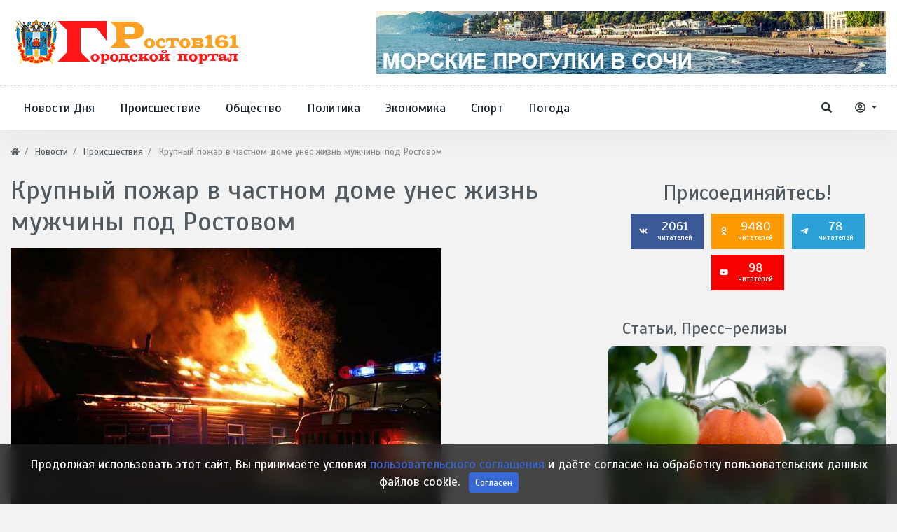

--- FILE ---
content_type: text/html; charset=utf-8
request_url: https://rostov161.net/news/krupnyi-pozhar-v-chastnom-dome-unes-zhizn-muzhchiny-pod-rostovom.html
body_size: 13468
content:
<!DOCTYPE html>
<html lang="ru" class="min-vh-100" xmlns="http://www.w3.org/1999/xhtml" prefix="og: http://ogp.me/ns# article: http://ogp.me/ns/article#  profile: http://ogp.me/ns/profile# video: http://ogp.me/ns/video">
    <head>
        <title>Крупный пожар в частном доме унес жизнь мужчины под Ростовом</title>
        <meta charset="utf-8"/>
        <meta http-equiv="X-UA-Compatible" content="IE=edge"/>
        <meta name="viewport" content="width=device-width, initial-scale=1, shrink-to-fit=no"/>
        <meta name="csrf-token" content="89f9540b34cf50164273a46021c6b758e282d5ea5f2902754ee142644439a043"/>
		<link rel="icon" href="https://rostov161.net/favicon.svg" type="image/x-icon">
		        <meta name="keywords" content="Пожар в селе Песчанокопском Ростовской области привел к гибели человека.
 ЧП произошло вчера, 4 марта, в 7:30 на улице Бабина. Загорелся одноэтажный частный дом на площади 30 квадратных метров. На место незамедлительно отправились сотрудники МЧС.
 - Потуши">
		<meta name="description" content="Крупный пожар в частном доме унес жизнь мужчины под Ростовом">
		<style> html body{ font-size: 1.1rem; } html body{ font-family: 'Scada', sans-serif; } .header_center_row {min-height: 100px} body .hc-offcanvas-nav .nav-container, body .hc-offcanvas-nav .nav-wrapper, body .hc-offcanvas-nav ul{ background: #336ca6; } body .hc-nav-trigger span, body .hc-nav-trigger span::before, body .hc-nav-trigger span::after{ background: #34495e; } html body.d-flex{ background-color: #f2f2f2; } @media (min-width: 1200px) { body .container{ max-width:1300px; } } </style>
		<link href="https://rostov161.net/news/krupnyi-pozhar-v-chastnom-dome-unes-zhizn-muzhchiny-pod-rostovom.html?amp=1" rel="amphtml" />
		<meta property="og:title" content="Крупный пожар в частном доме унес жизнь мужчины под Ростовом"/>
		<meta property="og:type" content="article"/>
		<meta property="og:site_name" content="Ростов 161 - Городской портал Дона"/>
		<meta property="og:url" content="https://rostov161.net/news/krupnyi-pozhar-v-chastnom-dome-unes-zhizn-muzhchiny-pod-rostovom.html"/>
		<meta property="og:description" content="Пламя тушили восемь человек"/>
		<meta property="og:image" content="https://rostov161.net/upload/000/u1/4a/2a/e3bbc2f1.jpg"/>
		<meta property="og:image:type" content="image/jpeg"/>
		<meta property="og:image:height" content="256"/>
		<meta property="og:image:width" content="256"/>
		<meta property="og:locale" content="ru_RU"/>
		<meta property="og:locale:alternate" content="en_US"/>
		<meta property="og:image:type" content="image/webp"/>
		<meta property="og:image:width" content="550"/>
		<meta property="og:image:height" content="350"/>
		<meta property="article:published_time" content="2018-03-05T08:53:00+03:00"/>
		<meta property="article:modified_time" content="2018-03-05T08:53:31+03:00"/>
		<meta property="article:section" content="Происшествия"/>
		<link rel="canonical" href="https://rostov161.net/news/krupnyi-pozhar-v-chastnom-dome-unes-zhizn-muzhchiny-pod-rostovom.html">
		<link rel="dns-prefetch" href="https://fonts.googleapis.com"/>
		<link rel="preconnect" href="https://fonts.googleapis.com" crossorigin />
		<link rel="dns-prefetch" href="https://fonts.gstatic.com"/>
		<link rel="preconnect" href="https://fonts.gstatic.com" crossorigin />
		<link rel="search" type="application/opensearchdescription+xml" href="https://rostov161.net/search/opensearch" title="Поиск на Ростов 161 - Городской портал Дона">
		<link rel="stylesheet" type="text/css" href="/cache/static/css/styles.e6d9b5572aae287971deac74b4d133fb.css?60">
		<link rel="stylesheet" type="text/css" href="https://fonts.googleapis.com/css?family=Scada:400,400i,700,700i&display=swap&subset=cyrillic-ext">
		                        <link rel="icon" href="/upload/000/u1/8/6/favicon.svg" type="image/svg+xml">
                </head>
    <body id="desktop_device_type" data-device="desktop" class="d-flex flex-column min-vh-100">
        <div class="main_layout">
						<h1 style="display:none">Ростов 161 - Городской портал Дона</h1>
			                <header class="header-area mb-2">
                                                                                            <div class="header-centerbar">
                <div class="container">
                    <div class="row header_center_row align-items-center">
                                                        <div class="col-lg-4 pk_center_left">
                                        <div class="icms-widget card mb-3 mb-md-4  icms-widget__compact" id="widget_wrapper_1263">
        <div class="card-body">
                    <a class="navbar-brand mr-3 flex-shrink-0" href="/">
            <img src="/templates/r161net/images/logo-1-55.svg" class="d-sm-none" alt="Ростов 161 - Городской портал Дона">
            <img src="/templates/r161net/images/logo161-1.svg" class="d-none d-sm-block" alt="Ростов 161 - Городской портал Дона">
        </a>
        </div>
    </div>
                                </div>
                                                    <div class="col-lg-8 pk_center_right d-flex justify-content-end">
                                        <div class="icms-widget card mb-3 mb-md-4 " id="widget_wrapper_1553">
        <div class="card-body">
        <div class="icms-widget__html_block">
    <p><center>
<a href="https://ekskursii-v-sochi.ru/morskie-progulki/"> <img src="https://rostov161.net/images/MPS.webp" alt="Морские прогулки Сочи"> </a>
</center></p></div>    </div>
    </div>
                                </div>
                </div>
                </div>
                </div>
                    <div class="header-menubar">
                <div class="container">
                    <div class="row align-items-center">
                                                        <div class="col-4 col-sm-4 col-lg-9 pk_bottom_left">
                                        <div class="icms-widget__compact header-menu d-none d-lg-block">        <nav class="navbar p-0 navbar-expand-lg">
                                            <button class="navbar-toggler" type="button" aria-label="Меню" data-toggle="collapse" data-target="#target-main">
                <span class="navbar-toggler-icon"></span>
            </button>
                <div class="collapse navbar-collapse" id="target-main">
            <ul class="navbar-nav icms-menu-hovered menu-main">



    
    
    
    
    <li class="nav-item">
                    <a title="Новости Дня" class="nav-link text-nowrap" href="https://rostov161.net/news/novosti-dnja" target="_self" id="menu-item-id-main-163">
                                                    <span class="nav-item-text">Новости Дня</span>
                                            </a>
        
        
    

    
    
            </li>
    
    
    <li class="nav-item">
                    <a title="Происшествие" class="nav-link text-nowrap" href="https://rostov161.net/news/proisshestvija" target="_self" id="menu-item-id-main-164">
                                                    <span class="nav-item-text">Происшествие</span>
                                            </a>
        
        
    

    
    
            </li>
    
    
    <li class="nav-item">
                    <a title="Общество" class="nav-link text-nowrap" href="https://rostov161.net/news/obschestvo" target="_self" id="menu-item-id-main-165">
                                                    <span class="nav-item-text">Общество</span>
                                            </a>
        
        
    

    
    
            </li>
    
    
    <li class="nav-item">
                    <a title="Политика" class="nav-link text-nowrap" href="https://rostov161.net/news/politika" target="_self" id="menu-item-id-main-166">
                                                    <span class="nav-item-text">Политика</span>
                                            </a>
        
        
    

    
    
            </li>
    
    
    <li class="nav-item">
                    <a title="Экономика" class="nav-link text-nowrap" href="https://rostov161.net/news/ekonomika" target="_self" id="menu-item-id-main-167">
                                                    <span class="nav-item-text">Экономика</span>
                                            </a>
        
        
    

    
    
            </li>
    
    
    <li class="nav-item">
                    <a title="Спорт" class="nav-link text-nowrap" href="https://rostov161.net/news/sport" target="_self" id="menu-item-id-main-168">
                                                    <span class="nav-item-text">Спорт</span>
                                            </a>
        
        
    

    
    
            </li>
    
    
    <li class="nav-item">
                    <a title="Погода" class="nav-link text-nowrap" href="https://rostov161.net/news/pogoda" target="_self" id="menu-item-id-main-169">
                                                    <span class="nav-item-text">Погода</span>
                                            </a>
        
        
    

    </li></ul>
                    </div>
    </nav>
</div><button type="button" id="mobi-main-btn" class="d-block d-lg-none">
	<span></span>
</button>
<nav id="mobi-main" class="d-none">
	<ul class="nav menu menu-main">

    
    
        
        
        
        <li >
                            <a title="Новости Дня" class="item" href="https://rostov161.net/news/novosti-dnja" target="_self" id="menu-item-id-main-163">
					                    <span class="wrap">
                        Новости Дня                                            </span>
                </a>
            
            
        
    
        
                    </li>
        
        
        <li >
                            <a title="Происшествие" class="item" href="https://rostov161.net/news/proisshestvija" target="_self" id="menu-item-id-main-164">
					                    <span class="wrap">
                        Происшествие                                            </span>
                </a>
            
            
        
    
        
                    </li>
        
        
        <li >
                            <a title="Общество" class="item" href="https://rostov161.net/news/obschestvo" target="_self" id="menu-item-id-main-165">
					                    <span class="wrap">
                        Общество                                            </span>
                </a>
            
            
        
    
        
                    </li>
        
        
        <li >
                            <a title="Политика" class="item" href="https://rostov161.net/news/politika" target="_self" id="menu-item-id-main-166">
					                    <span class="wrap">
                        Политика                                            </span>
                </a>
            
            
        
    
        
                    </li>
        
        
        <li >
                            <a title="Экономика" class="item" href="https://rostov161.net/news/ekonomika" target="_self" id="menu-item-id-main-167">
					                    <span class="wrap">
                        Экономика                                            </span>
                </a>
            
            
        
    
        
                    </li>
        
        
        <li >
                            <a title="Спорт" class="item" href="https://rostov161.net/news/sport" target="_self" id="menu-item-id-main-168">
					                    <span class="wrap">
                        Спорт                                            </span>
                </a>
            
            
        
    
        
                    </li>
        
        
        <li >
                            <a title="Погода" class="item" href="https://rostov161.net/news/pogoda" target="_self" id="menu-item-id-main-169">
					                    <span class="wrap">
                        Погода                                            </span>
                </a>
            
            
        
    
            </li></ul>
    </nav>
                                </div>
                                                    <div class="col-8 col-sm-8 col-lg-3 pk_bottom_right d-flex justify-content-end align-items-center">
                                        <a href="/search" class="btn ajax-modal ajax-modal-ready pk_search_btn" title="Поиск" data-style="wdsearch"><svg class="icms-svg-icon w-16" fill="currentColor"><use href="/templates/r161net/images/icons/solid.svg?60#search"></use></svg></a><div class="dropdown pk_auth_btn">
  <button class="btn dropdown-toggle" type="button" id="dropdownMenuAuthButton" data-toggle="dropdown" aria-haspopup="true" aria-expanded="false">
    <svg class="icms-svg-icon w-16" fill="currentColor"><use href="/templates/r161net/images/icons/regular.svg?60#user-circle"></use></svg>
  </button>
  <div class="dropdown-menu dropdown-menu-right" aria-labelledby="dropdownMenuAuthButton">
    <a class="dropdown-item ajax-modal" href="/auth/login">Войти</a>
    <a class="dropdown-item" href="/auth/register">Регистрация</a>
  </div>
</div>                                </div>
                </div>
                </div>
                </div>
                                                                        </header>
                            <div class="container">
                    <div class="row">
                                                        <div class="col-sm-12 d-flex justify-content-between align-items-center">
                                            <ol class="breadcrumb mb-0 text-truncate flex-nowrap position-relative flex-fill" itemscope itemtype="https://schema.org/BreadcrumbList">
    <li class="breadcrumb-item" itemprop="itemListElement" itemscope itemtype="https://schema.org/ListItem">
        <a href="/" title="Главная" itemprop="item">
            <svg class="icms-svg-icon w-16" fill="currentColor"><use href="/templates/r161net/images/icons/solid.svg?60#home"></use></svg>            <meta itemprop="name" content="Главная">
            <meta itemprop="position" content="1">
        </a>
    </li>
                                    <li class="breadcrumb-item" itemprop="itemListElement" itemscope itemtype="https://schema.org/ListItem">
                                    <a href="/news" itemprop="item">
                        <span itemprop="name">
                            Новости                        </span>
                    </a>
                                <meta itemprop="position" content="2">
            </li>
                                            <li class="breadcrumb-item" itemprop="itemListElement" itemscope itemtype="https://schema.org/ListItem">
                                    <a href="/news/proisshestvija" itemprop="item">
                        <span itemprop="name">
                            Происшествия                        </span>
                    </a>
                                <meta itemprop="position" content="3">
            </li>
                                            <li class="breadcrumb-item active d-none d-lg-inline-block" itemprop="itemListElement" itemscope itemtype="https://schema.org/ListItem">
                                    <span itemprop="name">
                        Крупный пожар в частном доме унес жизнь мужчины под Ростовом                    </span>
                                <meta itemprop="position" content="4">
            </li>
                        </ol>                                </div>
                                                                </div>
                </div>
                            <section class="container">
                    <main class="row">
                                                        <article class="col-lg mb-3 mb-md-4 pt-2">
                                                    <h1>
        Крупный пожар в частном доме унес жизнь мужчины под Ростовом            </h1>
    

<div class="content_item news_item clearfix text-break my-3">
            <div class="icms-content-fields">
        
            
            
                            
                    <div class="field ft_image f_photo auto_field " >
                                                <div class="value"><img loading="lazy" itemprop="thumbnail" class="img-class img-fluid" title="Крупный пожар в частном доме унес жизнь мужчины под Ростовом" src="/upload/000/u1/f1/db/c2501b76.jpg" alt="Крупный пожар в частном доме унес жизнь мужчины под Ростовом"></div>
                    </div>

                
                    <div class="field ft_string f_teaser none_field " >
                                                <div class="value">Пламя тушили восемь человек</div>
                    </div>

                
                    <div class="field ft_html f_content none_field " >
                                                <div class="value">Пожар в селе Песчанокопском Ростовской области привел к гибели человека.
 ЧП произошло вчера, 4 марта, в 7:30 на улице Бабина. Загорелся одноэтажный частный дом на площади 30 квадратных метров. На место незамедлительно отправились сотрудники МЧС.
 — Потушить пламя удалось в 7:47. Для ликвидации привлекались восемь человек личного состава и две спецмашины, — сообщили в пресс-службе ведомства.
 В результате происшествия погиб мужчина. Причины возгорания устанавливают эксперты.
Ранее поступила информация о минировании ростовских школ. Учеников экстренно эвакуировали и отправили домой.<p><b>Источник: </b> <a href="http://bloknot-rostov.ru/news/krupnyy-pozhar-v-chastnom-dome-unes-zhizn-muzhchin-944635" target="_blank" class="external_link">Блокнот</a></p></div>
                    </div>

                            
            
                </div>
    
    
    
    
    
            <div class="info_bar">
                            <div class="bar_item bi_rating" title="">
                                                                
<div class="rating_stars_widget d-flex content_news_rating" id="rating-news-16514"
        data-url="/rating/vote"
            data-target-controller="content"
        data-target-subject="news"
        data-target-id="16514"
                    data-info-url="/rating/info"
            >
        <div class="icms-stars d-flex clickable is_enabled"
         title="Рейтинг"
                 >
        <div class="star rating pr-1" data-rating="1">
            <svg class="icms-svg-icon w-16" fill="currentColor"><use href="/templates/r161net/images/icons/solid.svg?60#star"></use></svg>        </div>
        <div class="star rating pr-1" data-rating="2">
            <svg class="icms-svg-icon w-16" fill="currentColor"><use href="/templates/r161net/images/icons/solid.svg?60#star"></use></svg>        </div>
        <div class="star rating pr-1" data-rating="3">
            <svg class="icms-svg-icon w-16" fill="currentColor"><use href="/templates/r161net/images/icons/solid.svg?60#star"></use></svg>        </div>
        <div class="star rating pr-1" data-rating="4">
            <svg class="icms-svg-icon w-16" fill="currentColor"><use href="/templates/r161net/images/icons/solid.svg?60#star"></use></svg>        </div>
        <div class="star rating" data-rating="5">
            <svg class="icms-svg-icon w-16" fill="currentColor"><use href="/templates/r161net/images/icons/solid.svg?60#star"></use></svg>        </div>
    </div>
</div>
                                    </div>
                            <div class="bar_item bi_date_pub" title="Дата публикации">
                                            <svg class="icms-svg-icon w-16" fill="currentColor"><use href="/templates/r161net/images/icons/solid.svg?60#calendar-alt"></use></svg>                                                                <time datetime="2018-03-05T08:53:00+03:00">05.03.2018</time> <span class="time">08:53</span>                                    </div>
                            <div class="bar_item bi_hits" title="1 164 просмотра">
                                            <svg class="icms-svg-icon w-16" fill="currentColor"><use href="/templates/r161net/images/icons/solid.svg?60#eye"></use></svg>                                                                1.16K                                    </div>
                    </div>
    
</div>


    <div id="comments_widget" class="tabs-menu icms-comments__tabs">
    <span id="comments"></span>
    <ul class="nav nav-tabs content_news_comments_tab position-relative">
                    <li class="nav-item">
                <a href="#tab-icms" class="nav-link active" data-toggle="tab">
                    Комментарии                </a>
                            </li>
            </ul>
    <div class="tab-content">
                    <div id="tab-icms" class="tab-pane show active content_news_comments">
                    <div class="d-flex justify-content-between align-items-center mt-3 mt-md-4">
            <div id="comments_add_link">
            <a href="#reply" class="btn btn-primary ajaxlink">
                Написать комментарий            </a>
        </div>
            </div>

<div id="comments_list" class="my-3 my-md-4">

    
        <div class="no_comments alert alert-info my-4">
            Нет комментариев. Ваш будет первым!        </div>

        
    
    
</div>

    <div id="comments_add_form">
                    <div class="preview_box alert alert-light border mt-3 d-none"></div>
            <form action="/comments/submit" method="post">
                <input type="hidden" name="csrf_token" value="89f9540b34cf50164273a46021c6b758e282d5ea5f2902754ee142644439a043" class="input form-control">                <input type="hidden" name="action" value="add" class="input form-control">                <input type="hidden" name="id" value="0" class="input form-control">                <input type="hidden" name="parent_id" value="0" class="input form-control">                <input type="hidden" name="tc" value="content" class="input form-control">                <input type="hidden" name="ts" value="news" class="input form-control">                <input type="hidden" name="ti" value="16514" class="input form-control">                <input type="hidden" name="tud" value="1" class="input form-control">                <input type="hidden" name="timestamp" value="1769209177" class="input form-control">                                                        <div class="author_data form-row">
                        <div class="name form-group col-md-6">
                            <label>
                                Ваше имя                            </label>
                            <input type="text" name="author_name" class="input form-control">                        </div>
                                                <div class="email form-group col-md-6">
                            <label>
                                E-mail для ответов                            </label>
                            <input type="text" name="author_email" class="input form-control">                        </div>
                                            </div>
                                                <textarea name="content" class="form-control textarea tinymce_redactor" id="content"></textarea>                <div class="buttons row justify-content-between">
                    <div class="col">
                        <button class="button btn button-add button-update btn-primary" type="button" value="Отправить" name="submit"><span>Отправить</span></button>                        <button class="button btn btn-secondary button-cancel" type="button" value="Отменить" name="cancel"><span>Отменить</span></button>                    </div>
                    <div class="col-auto">
                        <button class="button btn button-preview btn-info" name="preview" type="button">
                            <svg class="icms-svg-icon w-16" fill="currentColor"><use href="/templates/r161net/images/icons/solid.svg?60#eye"></use></svg>                            <span class="d-none d-lg-inline-block">Предпросмотр</span>
                        </button>
                    </div>
                </div>
            </form>
                        </div>

            </div>
            </div>
</div>
    <div class="icms-widget card mb-3 mb-md-4   sticky-top" id="widget_wrapper_1466">
        <h3 class="h5 card-header d-flex align-items-center">
        <span>Интересное Кино:</span>
            </h3>
        <div class="card-body">
        <div class="post-entertainment">
	<div class="row">
								<div class="col-lg-6 col-md-6">
				<div class="trending-news-item mb-3">
					<div class="trending-news-thumb">
						<img title="Джордж Р.Р. Мартин анонсировал возможное продолжение сериала &quot;Рыцарь Семи Королевств&quot;" class=" img-fluid" src="/upload/000/u1/0/3/dzhordzh-rr-martin-anonsiroval-vozmozhnoe-prodolzhenie-seriala-rycar-semi-korolevstv-photo-big.webp" alt="Джордж Р.Р. Мартин анонсировал возможное продолжение сериала &quot;Рыцарь Семи Королевств&quot;">					</div>
					<div class="trending-news-content">
						<div class="post-meta">
															<div class="meta-categories">
									<a href="/posts/kino-zhizn">Кино - Жизнь</a>
								</div>
														<div class="meta-date">
								<span>9 дней назад</span>
							</div>
						</div>
						<h3 class="title"><a href="/posts/2672-dzhordzh-r-r-martin-anonsiroval-vozmozhnoe-prodolzhenie-seriala-rycar-semi-korolevstv.html">Джордж Р.Р. Мартин анонсировал возможное продолжение сериала &quot;Рыцарь Семи Королевств&quot;</a></h3>
						<p class="text">Писатель считает, что у этого цикла повестей большой потенциал для новых сезонов...</p>
					</div>
				</div>
			</div>
								<div class="col-lg-6 col-md-6">
				<div class="trending-news-item mb-3">
					<div class="trending-news-thumb">
						<img title="Создатели &quot;Очень странных дел&quot; признались, что начали съемки финала без готового сценария" class=" img-fluid" src="/upload/000/u1/a/a/sozdateli-ochen-strannyh-del-priznalis-chto-nachali-semki-finala-bez-gotovogo-scenarija-photo-big.webp" alt="Создатели &quot;Очень странных дел&quot; признались, что начали съемки финала без готового сценария">					</div>
					<div class="trending-news-content">
						<div class="post-meta">
															<div class="meta-categories">
									<a href="/posts/kino-zhizn">Кино - Жизнь</a>
								</div>
														<div class="meta-date">
								<span>9 дней назад</span>
							</div>
						</div>
						<h3 class="title"><a href="/posts/2671-sozdateli-ochen-strannyh-del-priznalis-chto-nachali-semki-finala-bez-gotovogo-scenarija.html">Создатели &quot;Очень странных дел&quot; признались, что начали съемки финала без готового сценария</a></h3>
						<p class="text">Оказалось, что у них не было финального сценария заключительного эпизода даже...</p>
					</div>
				</div>
			</div>
								<div class="col-lg-6 col-md-6">
				<div class="trending-news-item mb-3">
					<div class="trending-news-thumb">
						<img title="Фильм &quot;Диггер&quot; с Томом Крузом сравнили с классической черной комедией Стэнли Кубрика" class=" img-fluid" src="/upload/000/u1/d/c/film-digger-s-tomom-kruzom-sravnili-s-klassicheskoi-chernoi-komediei-stenli-kubrika-photo-big.webp" alt="Фильм &quot;Диггер&quot; с Томом Крузом сравнили с классической черной комедией Стэнли Кубрика">					</div>
					<div class="trending-news-content">
						<div class="post-meta">
															<div class="meta-categories">
									<a href="/posts/kino-zhizn">Кино - Жизнь</a>
								</div>
														<div class="meta-date">
								<span>9 дней назад</span>
							</div>
						</div>
						<h3 class="title"><a href="/posts/2670-film-digger-s-tomom-kruzom-sravnili-s-klassicheskoi-chernoi-komediei-stenli-kubrika.html">Фильм &quot;Диггер&quot; с Томом Крузом сравнили с классической черной комедией Стэнли Кубрика</a></h3>
						<p class="text">Актер Джесси Племонс сравнил сценарий картины с «Доктором Стрейнджлавом» и...</p>
					</div>
				</div>
			</div>
								<div class="col-lg-6 col-md-6">
				<div class="trending-news-item mb-3">
					<div class="trending-news-thumb">
						<img title="Билл Скарсгард рассказал, почему не хотел возвращаться к роли Пеннивайза в сериале &quot;Добро пожаловать в Дерри&quot;" class=" img-fluid" src="/upload/000/u1/b/2/bill-skarsgard-rasskazal-pochemu-ne-hotel-vozvraschatsja-k-roli-pennivaiza-v-seriale-dobro-pozhalovat-v-derri-photo-big.webp" alt="Билл Скарсгард рассказал, почему не хотел возвращаться к роли Пеннивайза в сериале &quot;Добро пожаловать в Дерри&quot;">					</div>
					<div class="trending-news-content">
						<div class="post-meta">
															<div class="meta-categories">
									<a href="/posts/kino-zhizn">Кино - Жизнь</a>
								</div>
														<div class="meta-date">
								<span>9 дней назад</span>
							</div>
						</div>
						<h3 class="title"><a href="/posts/2669-bill-skarsgard-rasskazal-pochemu-ne-hotel-vozvraschatsja-k-roli-pennivaiza-v-seriale-dobro-pozh.html">Билл Скарсгард рассказал, почему не хотел возвращаться к роли Пеннивайза в сериале &quot;Добро пожаловать в Дерри&quot;</a></h3>
						<p class="text">Он не хотел «выдаивать» успешную франшизу, но видение режиссера и возможность по...</p>
					</div>
				</div>
			</div>
			</div>
</div>    </div>
    </div>
                                </article>
                                                    <aside class="col-lg-4 pk_sidebar mb-3 mb-md-4 pt-3">
                                        <div class="icms-widget card mb-3 mb-md-4   text-center" id="widget_wrapper_1544">
        <div class="card-body">
            <style>
        .single_social:hover {
            text-decoration: none;
            color: #fff;
        }
    </style> 
    <div class="follow_box widget mb30 mt-md-60">
        <h2 class="widget-title">Присоединяйтесь!</h2>        <div class="social_shares">
                        <a class="single_social social_facebook" href="https://vk.com/rostov161net" rel="nofollow">	
            <span class="follow_icon"><svg class="icms-svg-icon w-16" fill="currentColor"><use href="/templates/r161net/images/icons/brands.svg?60#vk"></use></svg></span>
                2061 
                <span class="icon_text">читателей</span>
            </a>
             
                        <a class="single_social social_facebook" style = "background-color: #FF9B00;" href="https://ok.ru/rostovnet" rel="nofollow">	
            <span class="follow_icon"><svg class="icms-svg-icon w-16" fill="currentColor"><use href="/templates/r161net/images/icons/brands.svg?60#odnoklassniki"></use></svg></span>
                9480 
                <span class="icon_text">читателей</span>
            </a>
             
            			
										<a class="single_social social_telegram" style="background-color:#2ba0d9" href="https://t.me/R161Net" rel="nofollow">	
					<span class="follow_icon"><svg class="icms-svg-icon w-16" fill="currentColor"><use href="/templates/r161net/images/icons/brands.svg?60#telegram-plane"></use></svg></span>
					78 
					<span class="icon_text">читателей</span>
				</a>
            										<a class="single_social social_youtube" style="background-color:#f60000" href="https://www.youtube.com/channel/UCj-VfChDtGMj0z5o1fTUsVw" rel="nofollow">	
					<span class="follow_icon"><svg class="icms-svg-icon w-16" fill="currentColor"><use href="/templates/r161net/images/icons/brands.svg?60#youtube"></use></svg></span>
					98 
					<span class="icon_text">читателей</span>
				</a>
            			 
        </div>
    </div>
 
 
 
 
 
 
 

    </div>
    </div>
<div class="icms-widget card mb-3 mb-md-4 " id="widget_wrapper_1470">
        <h3 class="h5 card-header d-flex align-items-center">
        <span>Статьи, Пресс-релизы</span>
            </h3>
        <div class="card-body">
        <div class="post-entertainment">
	<div class="row" style="flex-direction: column">
								<div class="col-lg-12 col-md-6">
				<div class="trending-news-item mb-3">
					<div class="trending-news-thumb">
						<img title="Тепличные субстраты из Ростовской области начали экспортировать в Саудовскую Аравию" class=" img-fluid" src="/upload/000/u1/d/d/teplichnye-substraty-iz-rostovskoi-oblasti-nachali-eksportirovat-v-saudovskuyu-araviyu-photo-big.webp" alt="Тепличные субстраты из Ростовской области начали экспортировать в Саудовскую Аравию">					</div>
					<div class="trending-news-content">
						<div class="post-meta">
															<div class="meta-categories">
									<a href="/articles/biznes">Бизнес</a>
								</div>
														<div class="meta-date">
								<span>2 дня назад</span>
							</div>
						</div>
						<h3 class="title"><a href="/articles/5697-teplichnye-substraty-iz-rostovskoi-oblasti-nachali-eksportirovat-v-saudovskuyu-araviyu.html">Тепличные субстраты из Ростовской области начали экспортировать в Саудовскую Аравию</a></h3>
						<p class="text">Материалы доставлены в порт Джидда морским путем и будут использованы местными...</p>
					</div>
				</div>
			</div>
								<div class="col-lg-12 col-md-6">
				<div class="trending-news-item mb-3">
					<div class="trending-news-thumb">
						<img title="Как выбрать надежный автосервис в Ярославле: 7 важных критериев" class=" img-fluid" src="/upload/000/u1/b/1/kak-vybrat-nadezhnyi-avtoservis-v-jaroslavle-7-vazhnyh-kriteriev-photo-big.webp" alt="Как выбрать надежный автосервис в Ярославле: 7 важных критериев">					</div>
					<div class="trending-news-content">
						<div class="post-meta">
															<div class="meta-categories">
									<a href="/articles/avto-i-moto">Авто и Мото</a>
								</div>
														<div class="meta-date">
								<span>7 дней назад</span>
							</div>
						</div>
						<h3 class="title"><a href="/articles/5696-kak-vybrat-nadezhnyi-avtoservis-v-jaroslavle-7-vazhnyh-kriteriev.html">Как выбрать надежный автосервис в Ярославле: 7 важных критериев</a></h3>
						<p class="text">Предложений много, но качество услуг может заметно отличаться. Ошибка в выборе...</p>
					</div>
				</div>
			</div>
			</div>
</div>    </div>
    </div>
<div class="icms-widget card mb-3 mb-md-4 " id="widget_wrapper_1472">
        <h3 class="h5 card-header d-flex align-items-center">
        <span>Блоги и Посты</span>
            </h3>
        <div class="card-body">
        <div class="post-entertainment">
	<div class="row" style="flex-direction: column">
								<div class="col-lg-12 col-md-6">
				<div class="trending-news-item mb-3">
					<div class="trending-news-thumb">
						<img title="Илон Маск рассказал о долгосрочной цели SpaceX: межзвездные путешествия и потенциальная встреча с инопланетянами" class=" img-fluid" src="/upload/000/u1/8/6/ilon-mask-rasskazal-o-dolgosrochnoi-celi-spacex-mezhzvezdnye-puteshestvija-i-potencialnaja-vstrecha-s-inoplanetjanami-photo-big.webp" alt="Илон Маск рассказал о долгосрочной цели SpaceX: межзвездные путешествия и потенциальная встреча с инопланетянами">					</div>
					<div class="trending-news-content">
						<div class="post-meta">
															<div class="meta-categories">
									<a href="/posts/mirovozzrenie">Мировоззрение</a>
								</div>
														<div class="meta-date">
								<span>9 дней назад</span>
							</div>
						</div>
						<h3 class="title"><a href="/posts/2673-ilon-mask-rasskazal-o-dolgosrochnoi-celi-spacex-mezhzvezdnye-puteshestvija-i-potencialnaja-vstr.html">Илон Маск рассказал о долгосрочной цели SpaceX: межзвездные путешествия и потенциальная встреча с инопланетянами</a></h3>
						<p class="text">Конечная цель — расширение присутствия человечества за пределы Солнечной системы...</p>
					</div>
				</div>
			</div>
								<div class="col-lg-12 col-md-6">
				<div class="trending-news-item mb-3">
					<div class="trending-news-thumb">
						<img title="Под облака Венеры заглянули Российские ученые" class=" img-fluid" src="/upload/000/u1/7/6/pod-oblaka-venery-zagljanuli-rossiiskie-uchenye-photo-big.webp" alt="Под облака Венеры заглянули Российские ученые">					</div>
					<div class="trending-news-content">
						<div class="post-meta">
															<div class="meta-categories">
									<a href="/posts/mirovozzrenie">Мировоззрение</a>
								</div>
														<div class="meta-date">
								<span>1 месяц назад</span>
							</div>
						</div>
						<h3 class="title"><a href="/posts/2648-pod-oblaka-venery-zagljanuli-rossiiskie-uchenye.html">Под облака Венеры заглянули Российские ученые</a></h3>
						<p class="text">Выяснилось содержание водяного пара в нижних слоях атмосферы Венеры, сообщает...</p>
					</div>
				</div>
			</div>
								<div class="col-lg-12 col-md-6">
				<div class="trending-news-item mb-3">
					<div class="trending-news-thumb">
						<img title="Геологи отвечают: Почему Венера так не похожа на Землю" class=" img-fluid" src="/upload/000/u1/e/2/geologi-otvechayut-pochemu-venera-tak-ne-pohozha-na-zemlyu-photo-big.webp" alt="Геологи отвечают: Почему Венера так не похожа на Землю">					</div>
					<div class="trending-news-content">
						<div class="post-meta">
															<div class="meta-categories">
									<a href="/posts/mirovozzrenie">Мировоззрение</a>
								</div>
														<div class="meta-date">
								<span>1 месяц назад</span>
							</div>
						</div>
						<h3 class="title"><a href="/posts/2624-geologi-otvechayut-pochemu-venera-tak-ne-pohozha-na-zemlyu.html">Геологи отвечают: Почему Венера так не похожа на Землю</a></h3>
						<p class="text">Венера накрыта «эпизодически-податливой» крышкой, пишет в Nature международная...</p>
					</div>
				</div>
			</div>
			</div>
</div>    </div>
    </div>
<div class="icms-widget card mb-3 mb-md-4   sticky-top" id="widget_wrapper_1527">
        <h3 class="h5 card-header d-flex align-items-center">
        <span>Сообщения на форуме</span>
            </h3>
        <div class="card-body">
        
<div class="icms-forum__widget-posts">
    
    
    <div class="media mb-3 mb-md-4">
        <div class="media-body">
            <h5 class="d-inline-block mb-2">
                <span class="mr-2">
                    <a href="/users/rostov161net" class="icms-user-avatar peer_no_online">
                        <img class="img-fluid" src="/upload/000/u1/0/b/0b0b73ff.webp" alt="@R161Net" title="@R161Net">                    </a>
                </span>
                <a href="/users/rostov161net">@R161Net</a>
                <span>
                                            начинает тему                                    </span>
                <a href="/forum/pfind/502" rel="nofollow">
                    Что известно о проекте "Cocoon" Павла Дурова?                </a>
            </h5>
                            <div class="icms-forum__widget-posts-content text-break">
                    Мессенджер Telegram официально запустил проект Cocoon (Confidential Compute Open Network). Это.                </div>
                        <div class="text-muted d-flex justify-content-between align-items-center mt-2">
                <div class="small d-flex align-items-center">
                    <span>
                        <svg class="icms-svg-icon w-16" fill="currentColor"><use href="/templates/r161net/images/icons/solid.svg?60#history"></use></svg>                        <span>
                            1 месяц назад                        </span>
                                            </span>
                                    </div>
                        </div>
        </div>
    </div>

    
    <div class="media mb-3 mb-md-4">
        <div class="media-body">
            <h5 class="d-inline-block mb-2">
                <span class="mr-2">
                    <a href="/users/rostov161net" class="icms-user-avatar peer_no_online">
                        <img class="img-fluid" src="/upload/000/u1/0/b/0b0b73ff.webp" alt="@R161Net" title="@R161Net">                    </a>
                </span>
                <a href="/users/rostov161net">@R161Net</a>
                <span>
                                            начинает тему                                    </span>
                <a href="/forum/pfind/501" rel="nofollow">
                    1 декабря 2025 года: Что происходит с интернетом в России                </a>
            </h5>
                            <div class="icms-forum__widget-posts-content text-break">
                    Жители России продолжают сталкиваться со сбоями в работе различных сервисов и интернета в целом. Об.                </div>
                        <div class="text-muted d-flex justify-content-between align-items-center mt-2">
                <div class="small d-flex align-items-center">
                    <span>
                        <svg class="icms-svg-icon w-16" fill="currentColor"><use href="/templates/r161net/images/icons/solid.svg?60#history"></use></svg>                        <span>
                            1 месяц назад                        </span>
                                            </span>
                                    </div>
                        </div>
        </div>
    </div>

    
    <div class="media mb-3 mb-md-4">
        <div class="media-body">
            <h5 class="d-inline-block mb-2">
                <span class="mr-2">
                    <a href="/users/rostov161net" class="icms-user-avatar peer_no_online">
                        <img class="img-fluid" src="/upload/000/u1/0/b/0b0b73ff.webp" alt="@R161Net" title="@R161Net">                    </a>
                </span>
                <a href="/users/rostov161net">@R161Net</a>
                <span>
                                            начинает тему                                    </span>
                <a href="/forum/pfind/500" rel="nofollow">
                    Только отечественные SIM-карты обяжут использовать в России                </a>
            </h5>
                            <div class="icms-forum__widget-posts-content text-break">
                    Российских операторов обяжут использовать только отечественные SIM-карты. Раньше операторы закупали.                </div>
                        <div class="text-muted d-flex justify-content-between align-items-center mt-2">
                <div class="small d-flex align-items-center">
                    <span>
                        <svg class="icms-svg-icon w-16" fill="currentColor"><use href="/templates/r161net/images/icons/solid.svg?60#history"></use></svg>                        <span>
                            1 месяц назад                        </span>
                                            </span>
                                    </div>
                        </div>
        </div>
    </div>
</div>    </div>
    </div>
                                </aside>
                </main>
                </section>
                            <footer class="footer-area">
                <div class="container">
                    <div class="row">
                                                        <div class="col-sm-9 footer-topbar">
                                        <div class="icms-widget card mb-3 mb-md-4  icms-widget__compact" id="widget_wrapper_1256">
        <div class="card-body">
                    <a class="navbar-brand mr-3 flex-shrink-0" href="/">
            <img src="/templates/r161net/images/logo-1-55.svg" class="d-sm-none" alt="Ростов 161 - Городской портал Дона">
            <img src="/templates/r161net/images/logo161-1.svg" class="d-none d-sm-block" alt="Ростов 161 - Городской портал Дона">
        </a>
        </div>
    </div>
<div class="icms-widget__html_block">
    Ростов 161 - Городской портал Дона (<a href="https://rostov161.net/">https://rostov161.net/</a>)<p>
Городской портал Ростова-на-Дону и ростовской области. Актуальные новости
каждый день – новости дня, происшествие, общество, спорт, погода, комментарии пользователей и объявления.
Мы ценим каждого нашего пользователя и подписчика – любого русскоговорящего
пользователя сети Интернет, которому интересен Донской край и его история.</p></div>                                </div>
                                                            <div class="col-sm-6 col-lg-4 footer_left">
                                        <div class="icms-widget card mb-3 mb-md-4 " id="widget_wrapper_1257">
        <h3 class="h5 card-header d-flex align-items-center">
        <span>Категории</span>
            </h3>
        <div class="card-body">
            <ul class="icms-content-subcats list-unstyled my-n2">

        
        
            
            
            <li class="my-2">

                <a class="h5" href="/news/novosti-dnja">
                    <span class="text-warning"><svg class="icms-svg-icon w-16" fill="currentColor"><use href="/templates/r161net/images/icons/solid.svg?60#folder"></use></svg></span>
                    <span>Новости Дня</span>
                                    </a>

                
                
        
            
                            </li>
            
            <li class="my-2">

                <a class="h5 text-dark" href="/news/proisshestvija">
                    <span class="text-warning"><svg class="icms-svg-icon w-16" fill="currentColor"><use href="/templates/r161net/images/icons/solid.svg?60#folder"></use></svg></span>
                    <span>Происшествия</span>
                                    </a>

                
                
        
            
                            </li>
            
            <li class="my-2">

                <a class="h5" href="/news/ekonomika">
                    <span class="text-warning"><svg class="icms-svg-icon w-16" fill="currentColor"><use href="/templates/r161net/images/icons/solid.svg?60#folder"></use></svg></span>
                    <span>Экономика</span>
                                    </a>

                
                
        
            
                            </li>
            
            <li class="my-2">

                <a class="h5" href="/news/politika">
                    <span class="text-warning"><svg class="icms-svg-icon w-16" fill="currentColor"><use href="/templates/r161net/images/icons/solid.svg?60#folder"></use></svg></span>
                    <span>Политика</span>
                                    </a>

                
                
        
            
                            </li>
            
            <li class="my-2">

                <a class="h5" href="/news/obschestvo">
                    <span class="text-warning"><svg class="icms-svg-icon w-16" fill="currentColor"><use href="/templates/r161net/images/icons/solid.svg?60#folder"></use></svg></span>
                    <span>Общество</span>
                                    </a>

                
                
        
            
                            </li>
            
            <li class="my-2">

                <a class="h5" href="/news/pogoda">
                    <span class="text-warning"><svg class="icms-svg-icon w-16" fill="currentColor"><use href="/templates/r161net/images/icons/solid.svg?60#folder"></use></svg></span>
                    <span>Погода</span>
                                    </a>

                
                
        
            
                            </li>
            
            <li class="my-2">

                <a class="h5" href="/news/sport">
                    <span class="text-warning"><svg class="icms-svg-icon w-16" fill="currentColor"><use href="/templates/r161net/images/icons/solid.svg?60#folder"></use></svg></span>
                    <span>Спорт</span>
                                    </a>

                
                
        
            </li></ul>
        </div>
    </div>
                                </div>
                                                    <div class="col-sm-6 col-lg-4 footer_center">
                                        <div class="icms-widget card mb-3 mb-md-4 " id="widget_wrapper_1258">
        <h3 class="h5 card-header d-flex align-items-center">
        <span>Меню</span>
            </h3>
        <div class="card-body">
            <ul class="nav navbar-dark flex-column menu-menu_bas">



    
    
    
    
    <li class="nav-item">
                    <a title="Активный Ростовчанин" class="nav-link text-nowrap" href="/problems" target="_self" id="menu-item-id-menu_bas-170">
                <svg class="icms-svg-icon w-16" fill="currentColor"><use href="/templates/r161net/images/icons/regular.svg?60#thumbs-up"></use></svg>                                    <span class="nav-item-text">Активный Ростовчанин</span>
                                            </a>
        
        
    

    
    
            </li>
    
    
    <li class="nav-item">
                    <a title="Объявления" class="nav-link text-nowrap" href="/board" target="_self" id="menu-item-id-menu_bas-152">
                <svg class="icms-svg-icon w-16" fill="currentColor"><use href="/templates/r161net/images/icons/regular.svg?60#handshake"></use></svg>                                    <span class="nav-item-text">Объявления</span>
                                            </a>
        
        
    

    
    
            </li>
    
    
    <li class="nav-item">
                    <a title="Группы" class="nav-link text-nowrap" href="/groups" target="_self" id="menu-item-id-menu_bas-157">
                <svg class="icms-svg-icon w-16" fill="currentColor"><use href="/templates/modern/images/icons/solid-fa.svg?60#user-group"></use></svg>                                    <span class="nav-item-text">Группы</span>
                                            </a>
        
        
    

    
    
            </li>
    
    
    <li class="nav-item">
                    <a title="Статьи" class="nav-link text-nowrap" href="/articles" target="_self" id="menu-item-id-menu_bas-153">
                <svg class="icms-svg-icon w-16" fill="currentColor"><use href="/templates/r161net/images/icons/regular.svg?60#list-alt"></use></svg>                                    <span class="nav-item-text">Статьи</span>
                                            </a>
        
        
    

    
    
            </li>
    
    
    <li class="nav-item">
                    <a title="Блоги" class="nav-link text-nowrap" href="/posts" target="_self" id="menu-item-id-menu_bas-154">
                <svg class="icms-svg-icon w-16" fill="currentColor"><use href="/templates/r161net/images/icons/regular.svg?60#comment-dots"></use></svg>                                    <span class="nav-item-text">Блоги</span>
                                            </a>
        
        
    

    
    
            </li>
    
    
    <li class="nav-item">
                    <a title="Форум" class="nav-link text-nowrap" href="/forum" target="_self" id="menu-item-id-menu_bas-155">
                <svg class="icms-svg-icon w-16" fill="currentColor"><use href="/templates/r161net/images/icons/solid.svg?60#globe"></use></svg>                                    <span class="nav-item-text">Форум</span>
                                            </a>
        
        
    

    
    
            </li>
    
    
    <li class="nav-item user_add">
                    <a title="Люди" class="nav-link text-nowrap" href="/users" target="_self" id="menu-item-id-menu_bas-156">
                <svg class="icms-svg-icon w-16" fill="currentColor"><use href="/templates/modern/images/icons/solid-fa.svg?60#people-group"></use></svg>                                    <span class="nav-item-text">Люди</span>
                                            </a>
        
        
    

    
    
            </li>
    
    
    <li class="nav-item">
                    <a title="Фото" class="nav-link text-nowrap" href="/albums" target="_self" id="menu-item-id-menu_bas-158">
                <svg class="icms-svg-icon w-16" fill="currentColor"><use href="/templates/r161net/images/icons/regular.svg?60#image"></use></svg>                                    <span class="nav-item-text">Фото</span>
                                            </a>
        
        
    

    </li></ul>
    </div>
    </div>
                                </div>
                                                    <div class="col-sm-12 col-lg-4 footer_right">
                                        <div class="icms-widget card mb-3 mb-md-4 " id="widget_wrapper_1259">
        <h3 class="h5 card-header d-flex align-items-center">
        <span>Последние новости</span>
                    <span class="links ml-auto">
                                                    <a class="btn btn-outline-info btn-sm" href="/news">
                        Все новости                    </a>
                            </span>
            </h3>
        <div class="card-body">
        <div class="trending-sidebar-slider" id="ww-carusel-1259">
			<div class="post_gallery_items">
											<div class="gallery_item gallery_item-style-2">
										<div class="gallery_item_content">
						<div class="post-meta">
															<div class="meta-categories">
									<a href="/news/proisshestvija">Происшествия</a>
								</div>
														<div class="meta-date">
								<span>6 часов назад</span>
							</div>
						</div>
						<h4 class="title"><a href="/news/71447-direktor-rostovskoi-transportnoi-kompanii-predstanet-pered-sudom-za-sokrytie-14-millionov-rubl.html">Директор ростовской транспортной компании предстанет перед судом за сокрытие 14 миллионов рублей налоговой задолженности</a></h4>
					</div>
				</div>
											<div class="gallery_item gallery_item-style-2">
										<div class="gallery_item_content">
						<div class="post-meta">
															<div class="meta-categories">
									<a href="/news/politika">Политика</a>
								</div>
														<div class="meta-date">
								<span>7 часов назад</span>
							</div>
						</div>
						<h4 class="title"><a href="/news/71444-v-rostovskom-otdelenii-sberbanka-proizoshli-kadrovye-perestanovki-elena-rufova-vozglavila-rozn.html">В Ростовском отделении Сбербанка произошли кадровые перестановки: Елена Руфова возглавила розничный бизнес, Антон Усачёв перешел в корпоративный сектор</a></h4>
					</div>
				</div>
											<div class="gallery_item gallery_item-style-2">
										<div class="gallery_item_content">
						<div class="post-meta">
															<div class="meta-categories">
									<a href="/news/obschestvo">Общество</a>
								</div>
														<div class="meta-date">
								<span>7 часов назад</span>
							</div>
						</div>
						<h4 class="title"><a href="/news/71445-kak-zhiteli-rostovskoi-oblasti-perezhili-anomalnye-holoda-uvelichiv-trafik-na-saity-pogody-i-d.html">Как жители Ростовской области пережили аномальные холода, увеличив трафик на сайты погоды и доставки еды</a></h4>
					</div>
				</div>
					</div>
	</div>
    </div>
    </div>
                                </div>
                </div>
                </div>
                </footer>
                    <div class="footer-copyright">
                <div class="container">
                    <div class="row">
                                                        <div class="col-sm pt-5 pb-5 d-flex align-items-center">
                                            <div class="d-flex align-items-center text-muted icms-links-inherit-color">
        <a href="/">
            Ростов 161 - Городской портал Дона        </a>
        <span class="mx-2">
            &copy; 2026        </span>
        <span class="d-none d-sm-block mr-2">
                    </span>
            </div>
                                </div>
                                                    <div class="col-sm pt-5 pb-5 d-flex justify-content-end">
                                        <div class="icms-widget card mb-3 mb-md-4 " id="widget_wrapper_1261">
        <div class="card-body">
            <ul class="nav navbar-light justify-content-end nav-pills menu-footer">



    
    
    
    
    <li class="nav-item">
                    <a title="О проекте" class="nav-link text-nowrap" href="/pages/1-o-proekte.html" target="_blank" id="menu-item-id-footer-18">
                                                    <span class="nav-item-text">О проекте</span>
                                            </a>
        
        
    

    
    
            </li>
    
    
    <li class="nav-item">
                    <a title="Правила" class="nav-link text-nowrap" href="/pages/19-pravila-saita.html" target="_self" id="menu-item-id-footer-19">
                                                    <span class="nav-item-text">Правила</span>
                                            </a>
        
        
    

    
    
            </li>
    
    
    <li class="nav-item">
                    <a title="Контакты" class="nav-link text-nowrap" href="/pages/10-zadavaite-vashi-voprosy.html" target="_self" id="menu-item-id-footer-137">
                                                    <span class="nav-item-text">Контакты</span>
                                            </a>
        
        
    

    
    
            </li>
    
    
    <li class="nav-item">
                    <a title="Реклама" class="nav-link text-nowrap" href="/pages/26-reklama-na-saite.html" target="_self" id="menu-item-id-footer-140">
                                                    <span class="nav-item-text">Реклама</span>
                                            </a>
        
        
    

    
    
            </li>
    
    
    <li class="nav-item">
                    <a title="F.A.Q." class="nav-link text-nowrap" href="/faq" target="_blank" id="menu-item-id-footer-162">
                                                    <span class="nav-item-text">F.A.Q.</span>
                                            </a>
        
        
    

    </li></ul>
    </div>
    </div>
                                </div>
                </div>
                </div>
                </div>
    		</div>
                    <a class="btn btn-secondary btn-lg" href="#desktop_device_type" id="scroll-top">
                <svg class="icms-svg-icon w-16" fill="currentColor"><use href="/templates/r161net/images/icons/solid.svg?60#angle-double-up"></use></svg>                <svg class="icms-svg-icon w-16" fill="currentColor"><use href="/templates/r161net/images/icons/solid.svg?60#angle-double-up"></use></svg>            </a>
                            <div class="alert text-center py-3 border-0 rounded-0 m-0 position-fixed fixed-bottom icms-cookiealert" id="icms-cookiealert">
                <div class="container">
                    Продолжая использовать этот сайт, Вы принимаете условия <a href="https://rostov161.net/pages/19-pravila-saita.html">пользовательского соглашения</a> и даёте согласие на обработку пользовательских данных файлов cookie.                    <button type="button" class="ml-2 btn btn-primary btn-sm acceptcookies">
                        Согласен                    </button>
                </div>
            </div>
                        <script>var LANG_LOADING = 'Загрузка...';var LANG_ALL = 'Все';</script>
                    <script src="/cache/static/js/scripts.a148db9c4600fa70c797c06125a7047d.js?60" nonce="bf95f9b87a527f6d314d8682c2f621d49d5d9629e229d964"></script>
		<script src="/wysiwyg/tinymce/files/tinymce.min.js?60" nonce="bf95f9b87a527f6d314d8682c2f621d49d5d9629e229d964"></script>
		<script src="/templates/modern/js/files.js?60" nonce="bf95f9b87a527f6d314d8682c2f621d49d5d9629e229d964"></script>
		<script src="/templates/r161net/js/hc-offcanvas-nav.js?60" nonce="bf95f9b87a527f6d314d8682c2f621d49d5d9629e229d964"></script>
		                	
        <script nonce="bf95f9b87a527f6d314d8682c2f621d49d5d9629e229d964">
            var tiny_global_options = {};
            function init_tinymce (dom_id, callback){
                var tinymce_options = {};
                if(tiny_global_options.hasOwnProperty('field_'+dom_id)){
                    tinymce_options = tiny_global_options['field_'+dom_id];
                } else if(tiny_global_options.hasOwnProperty('default')) {
                    tinymce_options = tiny_global_options.default;
                }
                icms.files.url_delete = '/files/delete';
                tinymce_options.selector = '#'+dom_id;
                tinymce_options.init_instance_callback = function (editor) {
                    editor.on('KeyDown', function (e) {
                        if ((e.keyCode === 8 || e.keyCode === 46) && editor.selection) {
                            var selectedNode = editor.selection.getNode();
                            if (selectedNode && selectedNode.nodeName === 'IMG' && !$(selectedNode).hasClass('smile_image') && confirm('Удалить изображение с сервера?')) {
                                icms.files.deleteByPath($(selectedNode).data('mce-src'));
                            }
                        }
                    });
                    if (typeof(callback) === 'function') {
                        callback(editor);
                    }
                };
                tinymce_options.setup = function (editor) {
                    editor.addShortcut(
                    'ctrl+13', 'ctr + enter submit', function () {
                        $('#'+dom_id).trigger('keydown', [{keyCode: 13, ctrlKey: true}]);
                    });
                };
                                    tinymce_options.content_css = '/templates/modern/css/theme.css?60';
                                tinymce.init(tinymce_options);
                icms.forms.addWysiwygsInsertPool(dom_id, function(field_element, text){
                    tinymce.activeEditor.setContent(text);
                    tinymce.activeEditor.focus();
                });
                icms.forms.addWysiwygsAddPool(dom_id, function(field_element, text){
                    tinymce.activeEditor.insertContent(text);
                });
                icms.forms.addWysiwygsInitPool(dom_id, function(field_element, callback){
                    tinymce.remove('#'+field_element);
                    init_tinymce(field_element, callback);
                });
                icms.forms.addWysiwygsSavePool(dom_id, function(field_element){
                    tinymce.activeEditor.save();
                });
            }
        </script>

        
	
        <script nonce="bf95f9b87a527f6d314d8682c2f621d49d5d9629e229d964">
                            tiny_global_options['field_content'] = {"plugins":"autoresize media image lists link table","text_patterns":[{"start":">","format":"blockquote"},{"start":"1. ","cmd":"InsertOrderedList","trigger":"enter"},{"start":"* ","cmd":"InsertUnorderedList","trigger":"enter"}],"codesample_languages":[{"text":"HTML\/XML","value":"html"},{"text":"PHP","value":"php"},{"text":"JavaScript","value":"javascript"},{"text":"CSS","value":"css"},{"text":"SQL","value":"sql"},{"text":"Bash","value":"bash"}],"toolbar":"blocks | bold italic strikethrough forecolor backcolor | link image media table | alignleft aligncenter alignright alignjustify  | numlist bullist outdent indent | removeformat","min_height":200,"max_height":700,"browser_spellcheck":true,"contextmenu":false,"menubar":false,"statusbar":false,"relative_urls":false,"convert_urls":false,"paste_data_images":true,"highlight_on_focus":true,"link_quicklink":true,"link_context_toolbar":true,"image_caption":false,"toolbar_mode":"floating","toolbar_sticky":false,"spoiler_caption":"Спойлер","resize":"both","theme":"silver","mobile":{"theme":"silver"},"smiles_url":"\/typograph\/get_smiles","file_picker_types":"file media","file_upload":false,"allow_mime_types":false,"skin":"oxide","images_preset":"big","placeholder":"","license_key":"gpl","referrer_policy":"origin","sandbox_iframes":false,"upload_params":{"target_controller":"comments","target_subject":"news"},"language":"ru"};
                $(function(){
                    init_tinymce('content');
                });
                    </script>

        
	    <script nonce="bf95f9b87a527f6d314d8682c2f621d49d5d9629e229d964">
        var LANG_SEND = 'Отправить';var LANG_SAVE = 'Сохранить';var LANG_COMMENT_DELETED = 'Комментарий удален';var LANG_COMMENT_DELETE_CONFIRM = 'Удалить комментарий пользователя %s?';var LANG_MODERATION_REFUSE_REASON = 'Укажите причину отклонения';                icms.comments.init({
            get:'/comments/get',
            approve:'/comments/approve',
            delete:'/comments/delete',
            refresh:'/comments/refresh',
            track:'/comments/track',
            rate:'/comments/rate'
            },{
            tc:'content',
            ts:'news',
            ti:'16514',
            tud:'1',
            timestamp:'1769209177'
        });
    </script>

	        <script nonce="bf95f9b87a527f6d314d8682c2f621d49d5d9629e229d964">
            var icms = icms || {};
            icms.user = icms.user || {};
            icms.user.id = null;
        </script>
        
	                <script nonce="bf95f9b87a527f6d314d8682c2f621d49d5d9629e229d964">
                    toastr.options = {progressBar: true, preventDuplicates: true, timeOut: 20000, newestOnTop: true, closeButton: true, hideDuration: 400};
                                    </script>
                
	<script nonce="bf95f9b87a527f6d314d8682c2f621d49d5d9629e229d964">
	jQuery(document).ready(function($) {

	  $('#mobi-main').hcOffcanvasNav({
		disableAt: 992,
		customToggle: $('#mobi-main-btn'),
		pushContent: $('.main_layout'),
		navTitle: 'Меню',
		levelTitles: true,
		levelTitleAsBack: true
	  });

	});
</script>

        <script nonce="bf95f9b87a527f6d314d8682c2f621d49d5d9629e229d964"> icms.head.on_demand = {"root":"\/","css":{"photoswipe":"templates\/modern\/css\/photoswipe.css"},"js":{"vendors\/photoswipe\/photoswipe.min":"templates\/modern\/js\/vendors\/photoswipe\/photoswipe.min.js"}};</script>
    </body>
</html>
